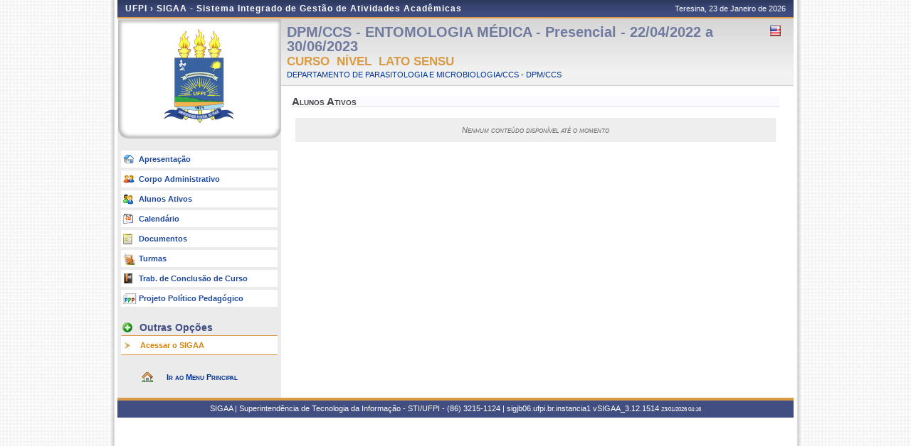

--- FILE ---
content_type: text/html;charset=utf-8
request_url: https://sigaa.ufpi.br/sigaa/public/curso/alunos.jsf?lc=pt_BR&id=42274083
body_size: 6319
content:
	<!DOCTYPE html PUBLIC "-//W3C//DTD HTML 4.01 Transitional//EN"  "http://www.w3.org/TR/html4/loose.dtd">


















<html xmlns="http://www.w3.org/1999/xhtml">

	<head>
		<META HTTP-EQUIV="Pragma" CONTENT="no-cache">
		<title>SIGAA - Sistema Integrado de Gestão de Atividades Acadêmicas</title>
		<link class="component" href="/sigaa/a4j/s/3_3_3.Finalorg/richfaces/renderkit/html/css/basic_classes.xcss/DATB/eAF7sqpgb-jyGdIAFrMEaw__.jsf;jsessionid=CFEDCC68833FD975BC7C12FC7C9BE84F.jb03" rel="stylesheet" type="text/css" /><link class="component" href="/sigaa/a4j/s/3_3_3.Finalorg/richfaces/renderkit/html/css/extended_classes.xcss/DATB/eAF7sqpgb-jyGdIAFrMEaw__.jsf;jsessionid=CFEDCC68833FD975BC7C12FC7C9BE84F.jb03" media="rich-extended-skinning" rel="stylesheet" type="text/css" /><script type="text/javascript">window.RICH_FACES_EXTENDED_SKINNING_ON=true;</script><script src="/sigaa/a4j/g/3_3_3.Finalorg/richfaces/renderkit/html/scripts/skinning.js.jsf" type="text/javascript"></script><script type="text/javascript" src="/shared/jsBundles/jawr_loader.js" ></script>
		<script type="text/javascript">
			JAWR.loader.style('/javascript/ext-2.0.a.1/resources/css/ext-all.css', 'all');
			JAWR.loader.style('/css/public.css','all');
		 	JAWR.loader.script('/bundles/js/sigaa_base.js');
		 	JAWR.loader.script('/bundles/js/ext2_all.js');
		</script>
		<link rel="stylesheet" type="text/css" media="all" href="/sigaa/cssBundles/gzip_1933300981/public/css/public.css" />

		<link rel="stylesheet" type="text/css" media="all" href="/sigaa/cssBundles/gzip_N259394374/public/css/curso.css" />

		
	</head>
	
	<body>
		<div id="container">
		
			
			
			<div id="container-inner">
			
				<div id="cabecalho">
					<div id="identificacao">
						<span class="ufrn">
							UFPI &rsaquo; 
							<a href="/sigaa/public" title="Página Inicial do SIGAA">
							SIGAA - Sistema Integrado de Gestão de Atividades Acadêmicas
							</a>
						</span>
						<span class="data">
							 Teresina, 
							 23 de Janeiro de 
							 2026 
				
						</span>
					</div>
					<br clear="all"/>
					<span id="logoCursoAberto"></span>
					<span id="tituloCursoAberto"></span>
				</div>
				
	<style>
		.colMatricula{text-align: center !important;width: 50px;}
	</style>
	
	
	<div id="colEsq">
			<div id="logo">
		<p>
			<span>
			
			
			<img src="../images/departamento/brasao_ufpi.png">
			
			</span>
		</p>
	</div>
	<br clear="all">
	

<form id="formMenu" name="formMenu" method="post" action="/sigaa/public/curso/alunos.jsf;jsessionid=CFEDCC68833FD975BC7C12FC7C9BE84F.jb03" enctype="application/x-www-form-urlencoded">
<input type="hidden" name="formMenu" value="formMenu" />

	<div id="menu-pri">
	<ul>
		<li><a href="portal.jsf?lc=pt_BR&id=42274083" class="apresentacao">Apresenta&ccedil;&atilde;o </a></li>
		
		<!-- Customização #25874 -->
		<li><a href="administrativo.jsf?lc=pt_BR&id=42274083" class="adm">Corpo Administrativo</a></li>
		
		<li><a href="alunos.jsf?lc=pt_BR&id=42274083" class="alunos">Alunos Ativos</a></li>
		<li><a href="calendario.jsf?lc=pt_BR&id=42274083" class="calendario">Calend&aacute;rio</a></li>
		
		<li><a href="documentos.jsf?lc=pt_BR&id=42274083" class="doc">Documentos</a></li>
		
		<li><a href="turmas.jsf?lc=pt_BR&id=42274083" class="turma">Turmas</a></li>
		<li><a href="monografias.jsf?lc=pt_BR&id=42274083" class="monografia">Trab. de Conclus&atilde;o de Curso</a></li>
		
		
		
		
		<li><a href="ppp.jsf?lc=pt_BR&id=42274083" class="ppp">Projeto Pol&iacute;tico Pedag&oacute;gico</a></li>
		
	</ul>		
	</div>
	
	

		<div id="menu-opcoes">
		
		<ul>
			<li class="titulo">Outras Op&ccedil;&otilde;es</li>
				<li><a href="/sigaa/" class="especial">Acessar o SIGAA </a></li>
				
			<li class="pe"><a href=""></a></li>
		</ul>
		</div>

	
	

	<div id="home-link">
		<a href="/sigaa/public" title="Ir para o Portal Público do SIGAA">
			Ir ao Menu Principal
		</a>
	</div>
	
<input type="hidden" name="javax.faces.ViewState" id="javax.faces.ViewState" value="j_id1" />
</form>
<br clear="all"/>
	</div>

	<div id="colDir">
		<div id="colDirTop">
	
<form id="formIdioma" name="formIdioma" method="post" action="/sigaa/public/curso/alunos.jsf;jsessionid=CFEDCC68833FD975BC7C12FC7C9BE84F.jb03" enctype="application/x-www-form-urlencoded">
<input type="hidden" name="formIdioma" value="formIdioma" />

		<h1>
			DPM/CCS - ENTOMOLOGIA M&Eacute;DICA - Presencial - 22/04/2022 a 30/06/2023

		</h1>
		<span class="flags" >
			
			
			
				<a href="?lc=en_US&id=42274083"><img src="../images/en-US.png;jsessionid=CFEDCC68833FD975BC7C12FC7C9BE84F.jb03" title="Vers&atilde;o Ingl&ecirc;s" /></a>
			
			&nbsp;
		</span>
		<br clear="all"/>
		
		<h2>
			Curso&nbsp;
			N&iacute;vel&nbsp;
			Lato Sensu
			
			
			 
		</h2>
		
			
				<a href="#">
				DEPARTAMENTO DE PARASITOLOGIA E MICROBIOLOGIA/CCS - DPM/CCS
				</a>
			
				
			
	<input type="hidden" name="javax.faces.ViewState" id="javax.faces.ViewState" value="j_id1" />
</form>
</div>
		<div id="colDirCorpo">
		<!--  INÍCIO CONTEÚDO -->
			<h1 class="aluno">Alunos Ativos</h1>
			<div id="anulosAtivos">
			
			
			

			
				
					<p class="vazio">Nenhum conte&uacute;do dispon&iacute;vel at&eacute; o momento</p>
				
			</div>	
		<!--  FIM CONTEÚDO  -->	
		</div>
	</div>
	
	


	<div class="clear"></div>
	</div>

	<div id="rodape">
		<p>	
			SIGAA | Superintendência de Tecnologia da Informação - STI/UFPI - (86) 3215-1124 | sigjb06.ufpi.br.instancia1
			 
				<a onclick="javascript:versao();">vSIGAA_3.12.1514</a>
			
			<span style="font-size: 6pt;">23/01/2026 04:16</span>
		</p>
	</div>

	<!-- Fim dos containers -->
	</div>
	</div>
<!-- MYFACES JAVASCRIPT -->

</body>

</html>

 
	<script type="text/javascript" charset="UTF-8">
		function versao(){
			var msg='';
			msg+='iProject SIGAA_3.12.1514,  publicado em: 23/01/2026 01:31\n\n';
			msg+='Depend\u00eancias:\n';
			msg+='Arquitetura 2.5.46\n';
			msg+='Entidades Comuns 1.2.44\n';
			msg+='Servicos Integrados 1.3.12\n\n';
			msg+='Shared Resources 1.9.12\n';
			msg+='STI/UFPI';
			alert(msg);
		}	
	</script>
	<script src="../dsgov/dsgov.js"></script>


--- FILE ---
content_type: text/css;charset=ISO-8859-1
request_url: https://sigaa.ufpi.br/sigaa/cssBundles/gzip_1933300981/public/css/public.css
body_size: 870
content:
#cabecalho #home{background:url(/shared/img/images/identificacao_sigaa.png) no-repeat top left;}#opcoes-modulo div.docentes{background-image:url(../../../../public/images/icones/docentes.gif);}#opcoes-modulo div.autenticacao{background-image:url(../../../../public/images/icones/autenticacao.gif);}#opcoes-modulo div.calendario{background-image:url(../../../../public/images/icones/calendario.gif);}#opcoes-modulo div.centros{background-image:url(../../../../public/images/icones/centros.gif);}#opcoes-modulo div.departamentos{background-image:url(../../../../public/images/icones/departamento.gif);}#opcoes-modulo div.programas{background-image:url(../../../../public/images/icones/programa.gif);}#opcoes-modulo div.certidoes{background-image:url(../../../../public/images/icones/autenticacao.gif);}#opcoes-modulo div.biblioteca{background-image:url(../../../../public/images/icones/biblioteca.gif);}#opcoes-modulo div.pesquisadores{background-image:url(../../../../public/images/icones/pesquisadores.gif);}#opcoes-modulo div.bases{background-image:url(../../../../public/images/icones/pesquisa.gif);}#opcoes-modulo div.bolsistas{background-image:url(../../../../public/images/icones/alunos.gif);}#opcoes-modulo div.estatisticas{background-image:url(../../../../public/images/icones/estatisticas.gif);}#opcoes-modulo div.cursos{background-image:url(../../../../public/images/icones/cursos.gif);}#opcoes-modulo div.componentes{background-image:url(../../../../public/images/icones/componentes.gif);}#opcoes-modulo div.estruturaCurricular{background-image:url(../../../../public/images/icones/estrutura-curricular.gif);}#opcoes-modulo div.selecao{background-image:url(../../../../public/images/icones/selecao.gif);}#opcoes-modulo div.regulamento{background-image:url(../../../../public/images/icones/regulamento.gif);}#opcoes-modulo div.responsaveis{background-image:url(../../../../public/images/icones/responsaveis.gif);}#opcoes-modulo div.turmas{background-image:url(../../../../public/images/icones/turmas.gif);}#opcoes-modulo div.curso-graduacao{background-image:url(../../../../public/images/icones/curso-graduacao.gif);}#opcoes-modulo div.curso-stricto{background-image:url(../../../../public/images/icones/curso-stricto.gif);}#opcoes-modulo div.curso-latos{background-image:url(../../../../public/images/icones/curso-latos.gif);}#opcoes-modulo div.curso-tecnico{background-image:url(../../../../public/images/icones/curso-tecnico.gif);}#opcoes-modulo div.curso-aberto{background-image:url(../../../../public/images/icones/cursos-abertos.gif);}#opcoes-modulo div.AcoesExtensao{background-image:url(../../../../public/images/icones/extensao.png);}#opcoes-modulo div.ProgramaExtensao{background-image:url(/sigaa/img/extensao/programa.png);}#opcoes-modulo div.ProjetoExtensao{background-image:url(/sigaa/img/extensao/projeto.png);}#opcoes-modulo div.CursoExtensao{background-image:url(/sigaa/img/extensao/curso.png);}#opcoes-modulo div.EventoExtensao{background-image:url(/sigaa/img/extensao/evento.png);}#opcoes-modulo div.ProdutoExtensao{background-image:url(/sigaa/img/extensao/produto.png);}#opcoes-modulo div.Acervo{background-image:url(../../../../public/images/icones/biblioteca_consulta.png);}#opcoes-modulo div.Aquisicao{background-image:url(../../../../public/images/icones/biblioteca_aquisicao.png);}#opcoes-modulo div.BDTD{background-image:url(../../../../public/images/icones/biblioteca_bdtd.png);}#opcoes-modulo div.IBICT{background-image:url(../../../../public/images/icones/biblioteca_ibict.png);}#opcoes-modulo div.Emprestimo{background-image:url(../../../../public/images/icones/biblioteca_consultar_emprestimo.png);}#opcoes-modulo div.Renovar{background-image:url(../../../../public/images/icones/biblioteca_renovar_emprestimo.png);}#opcoes-modulo div.Mobile{background-image:url(../../../../public/images/icones/biblioteca_mobile.png);}#opcoes-modulo div.processoStricto{background-image:url(../../../../public/images/icones/processo-stricto.gif);}#opcoes-modulo div.processoLatos{background-image:url(../../../../public/images/icones/processo-latos.gif);}#opcoes-modulo div.processoGraduacao{background-image:url(../../../../public/images/icones/processo-graduacao.gif);}#opcoes-modulo div.processoTecnico{background-image:url(../../../../public/images/icones/processo-tecnico.gif);}#opcoes-modulo div.processoTransferencia{background-image:url(../../../../public/images/icones/processo-transferencia.gif);}#opcoes-modulo div.processoFormacaoComplementar{background-image:url(../../../../public/images/icones/processo-complementar.gif);}#opcoes-modulo div.entrarEmContato{background-image:url(../../../../public/images/icones/ouvidoria_entrar_contato.png);}.legenda{margin:0 auto;margin-bottom:5px;font-weight:bold;text-align:center;border:1px solid #DEDEDE;border-width:1px 0;width:100%;padding:2px 0;background:#F5F5F5;}.legenda h4{font-variant:small-caps;border-bottom:1px solid #DEDEDE;background:#DEDEDE;margin-top:-2px;}.legenda img{top:2px;position:relative;margin-left:1em;}

--- FILE ---
content_type: text/css;charset=ISO-8859-1
request_url: https://sigaa.ufpi.br/sigaa/cssBundles/gzip_N259394374/public/css/curso.css
body_size: 2615
content:
a:link{color:#003395;font-size:inherit;text-decoration:none;}a:hover{color:#3F85FF;text-decoration:none;}a:visited{color:#003395;text-decoration:none;}a.sigaaPublic{color:#fff;text-decoration:none;}a.sigaaPublic:hover{color:#D59030;text-decoration:none;}span.flags{padding:4px 0px 0px 0px;display:block;}div#container{background:white url('../../../../public/images/departamento/esq_bg.jpg') repeat-y left top;}div#colEsq{float:left;width:230px;}div#logo{background:url('../../../../public/images/departamento/logo_bg.jpg') repeat-y center top;float:left;width:230px;}div#logo p{background:url('../../../../public/images/departamento/logo_bottom_bg.jpg') no-repeat center bottom;padding-bottom:14px;width:230px;margin:0;}div#logo p span{background:url('../../../../public/images/departamento/logo_top.jpg') no-repeat center top;display:block;width:230px;text-align:center;padding-top:14px;}div#logo p span img{margin:0px auto;}p.vazio{background:#EEEEEE none repeat scroll 0 0;color:#666666;font-style:italic;margin:10px 5px;padding:10px 0;text-align:center;font-variant:small-caps;letter-spacing:0;line-height:1.25em;font-size:1em;}p#texto{text-align:left;font-size:11px;}div#menu-pri{margin:15px auto;}div#menu-pri ul{margin:0px;padding:0px 3px;}div#menu-pri ul li{font-family:Verdana,sans-serif;font-weight:bold;list-style:none;border:#EBEBEB 2px solid;background:#fff;}div#menu-pri ul li a{color:#1E499C;padding:5px 15px 5px 25px;text-align:left;display:block;background-position:2px center;background-repeat:no-repeat;}div#menu-pri ul li a:hover{display:block;text-decoration:none;color:#D59030;}div#menu-pri ul li a.oficial{background-image:url(../../../../public/images/departamento/icon_oficial.gif);}div#menu-pri ul li a.apresentacao{background-image:url(../../../../public/images/departamento/icon_apresentacao.gif);}div#menu-pri ul li a.adm{background-image:url(../../../../public/images/departamento/icon_adm.gif);}div#menu-pri ul li a.prof{background-image:url(../../../../public/images/portalPublico/equipe_docente.png);}div#menu-pri ul li a.curriculo{background-image:url(../../../../public/images/departamento/icon_currculo.gif);}div#menu-pri ul li a.doc{background-image:url(../../../../public/images/departamento/icon_doc.gif);}div#menu-pri ul li a.alunos{background-image:url(../../../../public/images/departamento/icon_aluno.gif);}div#menu-pri ul li a.turma{background-image:url(../../../../public/images/departamento/icon_turma.jpg);}div#menu-pri ul li a.calendario{background-image:url(../../../../public/images/departamento/icon_calendario.gif);}div#menu-pri ul li a.monografia{background-image:url(../../../../public/images/departamento/monografia.png);}div#menu-pri ul li a.estagios{background-image:url(../../../../public/images/departamento/estagio.png);}div#menu-pri ul li a.extensao{background-image:url(../../../../public/images/departamento/icon_extensao.gif);}div#menu-pri ul li a.pesquisa{background-image:url(../../../../public/images/departamento/icon_pesq.gif);}div#menu-pri ul li a.ppp{background-image:url(../../../../public/images/curso/icone_ppp.png);}div#menu-pri ul li a.form{background-image:url(../../../../public/images/departamento/edit.png);}table.listagem .anoPeriodo{width:70px;padding-left:0px;text-align:center;}div#menu-opcoes{margin:15px auto;}div#menu-opcoes ul{margin:0px;padding:0px 5px;}div#menu-opcoes ul li{font-size:11px;background:#fff url(../../../../public/images/departamento/icon_seta.jpg) no-repeat left center;font-family:Verdana,sans-serif;list-style:none;padding:4px 5px 4px 25px;border:#FFF 2px solid;}div#menu-opcoes ul li.titulo{color:#404E82;font-size:14px;background:#EBEBEB url(../../../../public/images/departamento/icon_mais.jpg) no-repeat left center;border:#EBEBEB 1px solid;border-bottom:#D99C44 1px solid;font-weight:bold;}div#menu-opcoes ul li.pe{background:none;padding:0px;border:#EBEBEB 1px solid;border-top:#D99C44 1px solid;}div#menu-opcoes ul li a{color:#1E499C;font-weight:bold;}div#menu-opcoes ul li a.especial{color:#d5830d;font-weight:bold;padding:0px;margin:0px;}div#menu-opcoes ul li a.especial:hover{color:#D99C44;font-weight:bold;}div#menu-opcoes ul li a:hover{color:#404E82;text-decoration:none;}div#home-link{padding:5px 0px 5px 0px;}div#home-link a{display:block;width:70%;margin:0px auto 0px;text-align:center;font-weight:bold;font-variant:small-caps;background:url(../../../../public/images/house.png) no-repeat 3px;padding:3px 0 3px 8px;}div#home-link a:visited{color:#003390;font-weight:bold;text-decoration:none;}div#menu-noticias{margin:15px auto;}div#menu-noticias ul{margin:0px;padding:0px 5px;}div#menu-noticias ul li{font-size:11px;background:#fff url(../../../../public/images/departamento/icon_relogio.jpg) no-repeat left center;font-family:Verdana,sans-serif;list-style:none;padding:4px 5px 4px 25px;border:#FFF 2px solid;}div#menu-noticias ul li a{color:#333;}div#menu-noticias ul li a:hover{color:#404E82;text-decoration:none;}div#menu-noticias ul li.titulo{color:#404E82;font-size:14px;background:#EBEBEB url(../../../../public/images/departamento/icon_noticias.jpg) no-repeat left center;border:#EBEBEB 1px solid;border-bottom:#D99C44 1px solid;font-weight:bold;}div#menu-noticias ul li.aba{background:#EBEBEB url(../../../../public/images/departamento/mais.jpg) no-repeat right top;height:17px;padding:0px;border:#EBEBEB 0px solid;}div#menu-noticias ul li.aba a{display:block;background:#EBEBEB url(../../../../public/images/departamento/mais.jpg) no-repeat right top;height:17px;padding:0px;border:#EBEBEB 1px solid;border-top:#D99C44 1px solid;}div#menu-noticias ul li.en_US a{background:#EBEBEB url(../../../../public/images/departamento/mais_en.jpg) no-repeat scroll right top;}div#menu-noticias ul li.aba a:hover{background:#EBEBEB url(../../../../public/images/departamento/mais.jpg) no-repeat right bottom;height:17px;padding:0px;border:#EBEBEB 1px solid;border-top:#D99C44 1px solid;}#bgUFRN{margin:0 auto;display:block;padding:20px;border:0;}a.ver-mais{background:white url('../../../../public/images/departamento/mais.jpg') no-repeat left top;height:20px;line-height:20px;display:block;padding-left:20px;}a.ver-mais:hover{background:white url('../../../../public/images/departamento/mais.jpg') no-repeat left bottom;}#cabecalho{color:#F9F9F9;width:100%;height:auto;background:none;}#cabecalho #identificacao{height:100%;width:928px;padding:5px 11px;border-bottom:#D99C44 2px solid;}#cabecalho #identificacao a{color:#fff;}div#colDir{float:left;width:720px;}div#colDirTop{padding:8px;background:white url('../../../../public/images/departamento/col_dir_top_bg.jpg') repeat-x left top;border-bottom:#ccc 1px solid;}div#colDirTop h1,h2,h3{border:0px;display:block;font-family:Arial, Verdana;padding:0px;line-height:1.0em;font-style:normal;background:transparent;}div#colDirTop h1{font-size:20px;color:#707A9E;width:600px;float:left;margin:0px 0px 3px;}div#colDirTop h2{font-size:17px;color:#D99C44;margin:0px 0px 3px;text-transform:uppercase;}div#colDirTop h3{font-size:15px;color:#666666;margin:0px;}div#colDirTop h3 a{color:#666666;}div#colDirTop span.flags{display:block;width:100px;float:left;padding:0px;margin:0px 0px 3px;text-align:right;height:21px;}div#colDirCorpo{float:left;width:685px;padding:15px 15px;text-align:center;}div#colDirCorpo img{}div#colDirCorpo h1,h2,h3,h4{text-indent:0px;padding:0px;width:auto;text-align:left;font-variant:small-caps;text-transform:capitalize;}div#colDirCorpo h1{background:#fafaff;font-size:1.3em;line-height:1.0em;margin:0px 0px 15px 0px;border-bottom:1px solid #ddd;color:#444;}div#colDirCorpo h2{background:#f1f1f1;font-size:1.0em;padding-left:5px;line-height:1.4em;margin:5px 0px 0px 5px;border-bottom:1px solid #C4E2ED;color:#003395;}div#colDirCorpo h3{background:#fff;font-size:0.8em;line-height:1.0em;margin:10px 0px 0px 10px;border-bottom:1px solid #9fb3ea;color:#444;font-weight:normal;}div#colDirCorpo h4{background:#efe;font-size:0.8em;line-height:1.0em;margin:10px 0px 0px 12px;border-bottom:1px solid #9fb3ea;color:#039;font-weight:normal;}div#colDirCorpo dl{margin:0 0 0 10px;text-align:left;}div#colDirCorpo dt{border-bottom:1px solid #EEE;margin-right:20px;padding:0 0 2px 6px;font-weight:bold;color:#666;}div#colDirCorpo dd{background:#F6F6F6;font-style:italic;line-height:1.4em;margin:0 20px 8px 0;padding:3px 6px;}div#colDirCorpo table tr td.vazio{background:inherit none repeat scroll 0 0;color:#666666;font-style:italic;margin:10px 5px;padding:10px 0;text-align:center;font-variant:small-caps;letter-spacing:0;line-height:1.25em;font-size:1em;}div#colDirCorpo div.apresentacao{line-height:normal;font:inherit;text-indent:inherit;text-align:justify;position:relative !important;}div#colDirCorpo div.apresentacao p{width:auto;position:relative;}div#colDirCorpo div.apresentacao h1{border:inherit !important;background:inherit !important;color:inherit !important;font-size:inherit !important;font-family:inherit !important;}div#colDirCorpo div.apresentacao h2{border:inherit !important;background:inherit !important;color:inherit !important;font-size:inherit !important;font-family:inherit !important;}div#colDirCorpo div.apresentacao h3{border:inherit !important;background:inherit !important;color:inherit !important;font-size:inherit !important;font-family:inherit !important;}div#colDirCorpo div.apresentacao ul li{list-style-type:disc;list-style-position:inside;}div#colDirCorpo h1.iconNoticiaDestaque{background:#FFF9EF;margin:0px;padding:0px 0px 1px 1px;border-color:#D99C44;color:#D99C44;}table#noticiasDestaque{background-color:#FFF9EF;width:100%;}table#noticiasDestaque tr td{padding:1px;background-color:#FFF9EF;}table#noticiasDestaque tr td.dataNoticia{background:#FFF9EF url("../../../../public/images/departamento/icon_relogio.jpg") no-repeat left center;padding-left:15px;text-align:left;}table#noticiasDestaque tr td.mais{background:#FFF9EF url(../../../../public/images/departamento/mais.jpg) no-repeat right top;height:17px;padding:0px;width:680px;}table#noticiasDestaque tr td.en_US{background:#FFF9EF url(../../../../public/images/departamento/mais_en.jpg) no-repeat right top;height:17px;padding:0px;width:680px;}table#noticiasDestaque tr td.mais a{display:block;background:#FFF9EF url(../../../../public/images/departamento/mais.jpg) no-repeat right top;height:17px;padding:0px;border-top:#D99C44 1px solid;}table#noticiasDestaque tr td.en_US a{display:block;background:#FFF9EF url(../../../../public/images/departamento/mais_en.jpg)no-repeat right top;height:17px;padding:0px;border-top:#D99C44 1px solid;}table#noticiasDestaque tr td.mais a:hover{background:#FFF9EF url(../../../../public/images/departamento/mais.jpg) no-repeat right bottom;height:17px;padding:0px;border-top:#D99C44 1px solid;}table#noticiasDestaque tr td.en_US a:hover{background:#FFF9EF url(../../../../public/images/departamento/mais_en.jpg) no-repeat right bottom;height:17px;padding:0px;border-top:#D99C44 1px solid;}div#colDirCorpo ul.list-noticia li{padding:5px 5px;background:#fff url("../../../../public/images/departamento/icon_relogio.jpg") no-repeat left 10px;font-variant:small-caps;letter-spacing:0;line-height:1.25em;text-align:left;}div#colDirCorpo ul.list-noticia li a{color:#333;display:inherit;padding-left:10px;background:transparent;}div#colDirCorpo ul.list-noticia li a:hover{color:#8F9BC8;}div#colDirCorpo ul.list-noticia li{background:#FFFFFF url(../../../../public/images/departamento/icon_relogio.jpg) no-repeat scroll left 5px;padding:5px;}div#colDirCorpo p.tit-noticia{font-family:Verdana,sans-serif;font-size:12px;font-weight:bold;color:#555;font-variant:small-caps;letter-spacing:0;line-height:1.25em;font-size:1.2em;text-align:justify;}div#colDirCorpo p.tit-noticia b{color:#4B5889;font-family:Verdana,sans-serif;font-weight:normal;font-style:inherit;font-size:9px;text-align:justify;}div#colDirCorpo div.desc-noticia{font-family:Verdana,sans-serif;font-variant:small-caps;letter-spacing:0;line-height:1.25em;font-size:1em;text-align:justify;}div#colDirCorpo div.desc-noticia strong{font-weight:bold;}div#colDirCorpo div.desc-noticia h1{border:inherit !important;background:inherit !important;color:inherit !important;font-size:inherit !important;font-family:inherit !important;}div#colDirCorpo div.desc-noticia h2{border:inherit !important;background:inherit !important;color:inherit !important;font-size:inherit !important;font-family:inherit !important;}div#colDirCorpo div.desc-noticia h3{border:inherit !important;background:inherit !important;color:inherit !important;font-size:inherit !important;font-family:inherit !important;}div#colDirCorpo div.rodape-noticia{font-family:Verdana,sans-serif;font-variant:small-caps;font-style:italic;letter-spacing:0;line-height:1.25em;font-size:11px;text-align:right;}div#colDirCorpo a.linkArquivo{text-align:left;display:block;width:30%;padding-left:20px;line-height:1.9em;background:url(../../../../public/images/page_save.png) no-repeat;font-style:italic;font-size:0.9em;font-weight:normal;}p.vazio{background:#EEEEEE none repeat scroll 0 0;color:#666666;font-style:italic;margin:10px 5px;padding:10px 0;text-align:center;font-variant:small-caps;letter-spacing:0;line-height:1.25em;font-size:1em;}a.linkArquivo{display:block;width:110px;background:url(../../../../public/images/page_save.png) no-repeat;padding-left:20px;font-style:italic;font-size:0.9em;font-weight:normal;line-height:1.9em;text-align:left;}div#administrativo h1{background:url(../../../../public/images/departamento/icon_adm.gif) no-repeat 0px;padding:0px 0px 1px 20px;}div#administrativo table{margin:1px;padding:5px;width:49%;height:90px;margin-bottom:5px;}div#administrativo table tr td{min-height:100px;}div#administrativo table tr td.foto{text-align:center;width:75px;vertical-align:top;background-color:#EFF3FA;padding-top:8px;}div#administrativo table tr td.foto img{padding:2px;}div#administrativo table tr td.descricao{vertical-align:top;text-align:justify;padding-left:5px;}div#administrativo table tr td span.nome{font-size:11px;display:block;font-weight:bold;line-height:1.25em;}div#administrativo table tr td span.cargo{display:block;float:left;padding-bottom:5px;font-size:11px;text-transform:capitalize;}div#administrativo table tr td span.email a{background:transparent url(/sigaa/public/images/departamento/contato.png) no-repeat scroll 0 0;color:#D59030;padding-left:20px;}div#administrativo table tr td div.foto{padding:2px 5px;width:200px;}div#professores h1{background:url(../../../../public/images/portalPublico/equipe_docente.png) no-repeat 0px;padding:0px 0px 1px 20px;}div#professores table{margin:1px;padding:5px;width:100%;height:90px;margin-bottom:5px;}div#professores table tr td{min-height:100px;}div#professores table tr td.foto{text-align:center;width:75px;vertical-align:top;background-color:#EFF3FA;padding-top:8px;}div#professores table tr td span.nome{font-size:11px;display:block;font-weight:bold;line-height:1.25em;}